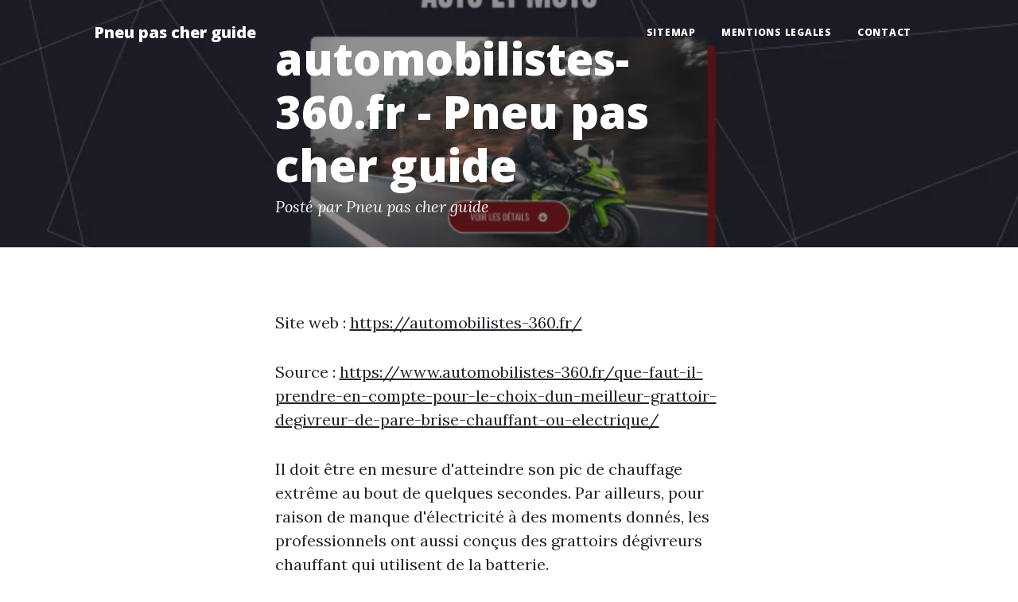

--- FILE ---
content_type: text/html; charset=utf-8
request_url: https://www.pneu-pas-cher-guide.fr/comment-savoir-si-ma-volkswagen-polo-a-une-courroie-ou-une-chaine-de-distribution-automobilistes-360/
body_size: 1795
content:
<!DOCTYPE html>
<html lang="fr">
    <head>
        <meta charset="utf-8" />
        <meta name="viewport" content="width=device-width, initial-scale=1, shrink-to-fit=no" />
        <meta name="description" content="" />
        <meta name="author" content="" />
        <link rel="canonical" href="https://www.pneu-pas-cher-guide.fr/comment-savoir-si-ma-volkswagen-polo-a-une-courroie-ou-une-chaine-de-distribution-automobilistes-360/" />
        
        <title>automobilistes-360.fr - Pneu pas cher guide</title>
        <link rel="icon" type="image/x-icon" href="../assets/favicon.ico" />
        <!-- Google fonts-->
        <link href="https://fonts.googleapis.com/css?family=Lora:400,700,400italic,700italic" rel="stylesheet" type="text/css" />
        <link href="https://fonts.googleapis.com/css?family=Open+Sans:300italic,400italic,600italic,700italic,800italic,400,300,600,700,800" rel="stylesheet" type="text/css" />
        <!-- Core theme CSS (includes Bootstrap)-->
        <link href="../css/styles.css" rel="stylesheet" />
    </head>
    <body>
        <!-- Navigation-->
        <nav class="navbar navbar-expand-lg navbar-light" id="mainNav">
            <div class="container px-4 px-lg-5">
                <a class="navbar-brand" href="https://www.pneu-pas-cher-guide.fr/">Pneu pas cher guide</a>
                <button class="navbar-toggler" type="button" data-bs-toggle="collapse" data-bs-target="#navbarResponsive" aria-controls="navbarResponsive" aria-expanded="false" aria-label="Toggle navigation">
                    Menu
                    <i class="fas fa-bars"></i>
                </button>
                <div class="collapse navbar-collapse" id="navbarResponsive">
                    <ul class="navbar-nav ms-auto py-4 py-lg-0">
                        <li class="nav-item"><a class="nav-link px-lg-3 py-3 py-lg-4" href="../sitemap.html">sitemap</a></li>
                        <li class="nav-item"><a class="nav-link px-lg-3 py-3 py-lg-4" href="../mentions-legales.html">mentions legales</a></li>
                        <li class="nav-item"><a class="nav-link px-lg-3 py-3 py-lg-4" href="../contact.html">Contact</a></li>
                    </ul>
                </div>
            </div>
        </nav>
        <!-- Page Header-->
        <header class="masthead" style="background-image: url('../assets/img/800x450-automobilistes-360.fr.webp')">
            <div class="container position-relative px-4 px-lg-5">
                <div class="row gx-4 gx-lg-5 justify-content-center">
                    <div class="col-md-10 col-lg-8 col-xl-7">
                        <div class="post-heading">
                            <h1>automobilistes-360.fr - Pneu pas cher guide</h1>
                            <span class="meta">
                                Posté par Pneu pas cher guide
                            </span>
                        </div>
                    </div>
                </div>
            </div>
        </header>
        <!-- Post Content-->
        <article class="mb-4">
            <div class="container px-4 px-lg-5">
                <div class="row gx-4 gx-lg-5 justify-content-center">
                    <div class="col-md-10 col-lg-8 col-xl-7">
                        <p>Site web : <a href="https://www.automobilistes-360.fr/">https://automobilistes-360.fr/</a></p>
                        <p>Source : <a href="https://www.automobilistes-360.fr/que-faut-il-prendre-en-compte-pour-le-choix-dun-meilleur-grattoir-degivreur-de-pare-brise-chauffant-ou-electrique/">https://www.automobilistes-360.fr/que-faut-il-prendre-en-compte-pour-le-choix-dun-meilleur-grattoir-degivreur-de-pare-brise-chauffant-ou-electrique/</a></p>
                        <p>Il doit être en mesure d'atteindre son pic de chauffage extrême au bout de quelques secondes.  Par ailleurs, pour raison de manque d'électricité à des moments donnés, les professionnels ont aussi conçus des grattoirs dégivreurs chauffant qui utilisent de la batterie.</p>
                        <img class="img-fluid" src="../assets/img/800x450-automobilistes-360.fr.webp" alt="" />
                        <p>Source : <a href="https://www.automobilistes-360.fr/quelques-astuces-pour-reparer-la-panne-de-la-pompe-de-gavage/">https://www.automobilistes-360.fr/quelques-astuces-pour-reparer-la-panne-de-la-pompe-de-gavage/</a></p>
                        <p>En effet, avec les moteurs diesel surtout, cette pompe de gavage ou à carburant, généralement electrique se trouve au niveau du reservoir de votre voiture. Par ailleurs, nombreuses personnes ne savent pas comment réparer ce dispositif.</p>
                    </div>
                </div>
            </div>
        </article><!-- Footer-->
        <footer class="border-top">
            <div class="container px-4 px-lg-5">
                <div class="row gx-4 gx-lg-5 justify-content-center">
                    <div class="col-md-10 col-lg-8 col-xl-7">
                        <div class="small text-center text-muted fst-italic">Copyright &copy; pneu-pas-cher-guide.fr 2022</div>
                    </div>
                </div>
            </div>
        </footer>
        <!-- Bootstrap core JS-->
        <script src="https://cdn.jsdelivr.net/npm/bootstrap@5.1.3/dist/js/bootstrap.bundle.min.js"></script>
        <!-- Core theme JS-->
        <script src="../js/scripts.js"></script>
    <script defer src="https://static.cloudflareinsights.com/beacon.min.js/vcd15cbe7772f49c399c6a5babf22c1241717689176015" integrity="sha512-ZpsOmlRQV6y907TI0dKBHq9Md29nnaEIPlkf84rnaERnq6zvWvPUqr2ft8M1aS28oN72PdrCzSjY4U6VaAw1EQ==" data-cf-beacon='{"version":"2024.11.0","token":"533c567ccf2a4b559322e8d781cf76d1","r":1,"server_timing":{"name":{"cfCacheStatus":true,"cfEdge":true,"cfExtPri":true,"cfL4":true,"cfOrigin":true,"cfSpeedBrain":true},"location_startswith":null}}' crossorigin="anonymous"></script>
</body>
</html>